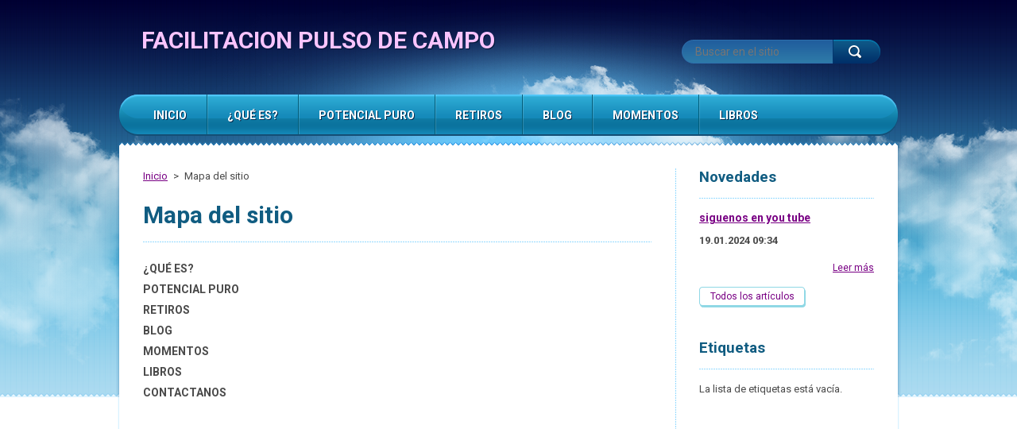

--- FILE ---
content_type: text/html; charset=UTF-8
request_url: https://www.pulsodecampo.es/sitemap/
body_size: 3921
content:
<!DOCTYPE html>
<!--[if lt IE 7]> <html class="lt-ie10 lt-ie9 lt-ie8 lt-ie7" lang="es"> <![endif]-->
<!--[if IE 7]>    <html class="lt-ie10 lt-ie9 lt-ie8" lang="es"> <![endif]-->
<!--[if IE 8]>    <html class="lt-ie10 lt-ie9" lang="es"> <![endif]-->    
<!--[if IE 9]>    <html class="lt-ie10" lang="es"> <![endif]-->   
<!--[if gt IE 9]><!--> 
<html lang="es"> 
<!--<![endif]-->
    <head>
        <base href="https://www.pulsodecampo.es/">
  <meta charset="utf-8">
  <meta name="description" content="">
  <meta name="keywords" content="">
  <meta name="generator" content="Webnode">
  <meta name="apple-mobile-web-app-capable" content="yes">
  <meta name="apple-mobile-web-app-status-bar-style" content="black">
  <meta name="format-detection" content="telephone=no">
    <link rel="icon" type="image/svg+xml" href="/favicon.svg" sizes="any">  <link rel="icon" type="image/svg+xml" href="/favicon16.svg" sizes="16x16">  <link rel="icon" href="/favicon.ico"><link rel="canonical" href="https://www.pulsodecampo.es/sitemap/">
<script type="text/javascript">(function(i,s,o,g,r,a,m){i['GoogleAnalyticsObject']=r;i[r]=i[r]||function(){
			(i[r].q=i[r].q||[]).push(arguments)},i[r].l=1*new Date();a=s.createElement(o),
			m=s.getElementsByTagName(o)[0];a.async=1;a.src=g;m.parentNode.insertBefore(a,m)
			})(window,document,'script','//www.google-analytics.com/analytics.js','ga');ga('create', 'UA-797705-6', 'auto',{"name":"wnd_header"});ga('wnd_header.set', 'dimension1', 'W1');ga('wnd_header.set', 'anonymizeIp', true);ga('wnd_header.send', 'pageview');var pageTrackerAllTrackEvent=function(category,action,opt_label,opt_value){ga('send', 'event', category, action, opt_label, opt_value)};</script>
  <link rel="alternate" type="application/rss+xml" href="https://pulsodecampo.es/rss/all.xml" title="">
<!--[if lte IE 9]><style type="text/css">.cke_skin_webnode iframe {vertical-align: baseline !important;}</style><![endif]-->
 
        <meta http-equiv="X-UA-Compatible" content="IE=edge" /> 
        <title>Mapa del sitio :: FACILITACION PULSO DE CAMPO</title>       
        <meta name="viewport" content="width=1000" />
        <link href="https://fonts.googleapis.com/css?family=Roboto:300,400,700&subset=latin,cyrillic-ext,latin-ext,cyrillic" rel="stylesheet" type="text/css" />
        <link rel="stylesheet" href="https://d11bh4d8fhuq47.cloudfront.net/_system/skins/v1/50001331/css/style.css" />  
    
				<script type="text/javascript">
				/* <![CDATA[ */
					
					if (typeof(RS_CFG) == 'undefined') RS_CFG = new Array();
					RS_CFG['staticServers'] = new Array('https://d11bh4d8fhuq47.cloudfront.net/');
					RS_CFG['skinServers'] = new Array('https://d11bh4d8fhuq47.cloudfront.net/');
					RS_CFG['filesPath'] = 'https://www.pulsodecampo.es/_files/';
					RS_CFG['filesAWSS3Path'] = 'https://d252c9a985.clvaw-cdnwnd.com/683d1f03afe1f781c9f5240e82dd9462/';
					RS_CFG['lbClose'] = 'Cerrar';
					RS_CFG['skin'] = 'default';
					if (!RS_CFG['labels']) RS_CFG['labels'] = new Array();
					RS_CFG['systemName'] = 'Webnode';
						
					RS_CFG['responsiveLayout'] = 0;
					RS_CFG['mobileDevice'] = 0;
					RS_CFG['labels']['copyPasteSource'] = 'Leer más:';
					
				/* ]]> */
				</script><script type="text/javascript" src="https://d11bh4d8fhuq47.cloudfront.net/_system/client/js/compressed/frontend.package.1-3-108.js?ph=d252c9a985"></script><style type="text/css"></style></head>
    <body>    <div id="siteBg"><div id="headBg">
        <div id="site">
        
            <!-- HEADER -->
            <div id="header">
                <div id="logoZone">
                    <div id="logo"><a href="home/" title="Ir a la página de inicio."><span id="rbcSystemIdentifierLogo">FACILITACION PULSO DE CAMPO</span></a></div>                    <div id="moto"><span id="rbcCompanySlogan" class="rbcNoStyleSpan"></span></div>
                </div>
            </div>
            <!-- /HEADER -->

            <div class="cleaner"><!-- / --></div>

            <!-- MAIN -->
            <div id="main">
                <div id="mainLine">
                    <div id="mainContent">
                        <!-- NAVIGATOR -->
                        <div id="pageNavigator" class="rbcContentBlock">            <div id="navizone">            <a class="navFirstPage" href="/home/">Inicio</a>        <span><span> &gt; </span></span>          <span id="navCurrentPage">Mapa del sitio</span>                       </div>        <div class="cleaner"><!-- / --></div>            </div>                        <!-- /NAVIGATOR -->                    
                        <!-- CONTENT -->
                        <div class="content">
                            
		
        <div class="box map">
            <h1>Mapa del sitio</h1>

    
<ul class="ServerMap">
	<li class="first"><a href="/que-es-/">¿QUÉ ES?</a></li>
	<li><a href="/tecnica/">POTENCIAL PURO</a></li>
	<li><a href="/eventos/">RETIROS</a></li>
	<li><a href="/blog/">BLOG</a></li>
	<li><a href="/fotogaleria/">MOMENTOS</a></li>
	<li><a href="/libros/">LIBROS</a></li>
	<li class="last"><a href="/contactanos/">CONTACTANOS</a></li>
</ul>

        </div>      
        <div class="cleaner"><!-- / --></div>

                                  
                        </div>
                        <!-- /CONTENT -->
                        <div class="cleaner"><!-- / --></div>  
                    </div>
                    <!-- SIDEBAR -->
                    <div id="sidebar">
                                                
        
        <div class="box">
            <h2>Novedades</h2>

    
       
        <div class="article articleBg1">
            <h3><a href="/news/siguenos-es-you-tube/">siguenos en you tube</a></h3>            
            <ins>19.01.2024 09:34</ins>
            <div class="articleContent">
                

                <div class="cleaner"><!-- / --></div>
                <a class="more" href="/news/siguenos-es-you-tube/" title="Ver el artículo completo."><span>Leer más</span></a>
            </div>
            <div class="cleaner"><!-- / --></div>
        </div>
                    
    

    
		
            <div class="cleaner"><!-- / --></div>
            
			
        <div class="archive">
            <a href="https://www.pulsodecampo.es/archive/news/" title="Abrir el archivo completo de todos los artículos.">Todos los artículos</a>
        </div>

    
            
            
            <div class="cleaner"><!-- / --></div>
        </div>       
        <div class="cleaner"><!-- / --></div>

    
		
        <div class="box">
            <h2>Etiquetas</h2>
            <p>La lista de etiquetas está vacía.</p>
        </div>      
        <div class="cleaner"><!-- / --></div>

                            <div class="cleaner"><!-- / --></div>
                    </div>
                    <!-- /SIDEBAR -->
                    <hr class="cleaner" />
                </div>
            </div>
            <!-- MAIN -->

            <div class="cleaner"><!-- / --></div> 
            
            <!-- MENU -->
            

    
            <!-- MENU -->
            <div class="menuZone">       
            
    <ul class="menu">
	<li class="first">
  
        <a href="/home/">
    
        <span>Inicio</span>
      
    </a>
  
    </li>
	<li>
  
        <a href="/que-es-/">
    
        <span>¿QUÉ ES?</span>
      
    </a>
  
    </li>
	<li>
  
        <a href="/tecnica/">
    
        <span>POTENCIAL PURO</span>
      
    </a>
  
    </li>
	<li>
  
        <a href="/eventos/">
    
        <span>RETIROS</span>
      
    </a>
  
    </li>
	<li>
  
        <a href="/blog/">
    
        <span>BLOG</span>
      
    </a>
  
    </li>
	<li>
  
        <a href="/fotogaleria/">
    
        <span>MOMENTOS</span>
      
    </a>
  
    </li>
	<li>
  
        <a href="/libros/">
    
        <span>LIBROS</span>
      
    </a>
  
    </li>
	<li class="last">
  
        <a href="/contactanos/">
    
        <span>CONTACTANOS</span>
      
    </a>
  
    </li>
</ul>
    
            </div>
            <!-- /MENU -->

    			
            <!-- /MENU -->
            
            <!-- FULTEXT FORM -->
            
    
        <div id="fulltextForm">                
    
    <form action="/search/" method="get" id="fulltextSearch">       
    
        <div class="clearfix">
            <input id="fulltextSearchText" type="text" name="text" value="" placeholder="Buscar en el sitio">
            <button id="fulltextSearchButton" type="submit" class="ir">Buscar</button>
        </div>   

    </form>
    
        </div>  
	
                <!-- /FULTEXT FORM -->
                
            <!-- LANG -->
            <div id="lang"><div id="languageSelect"></div>			</div>
            <!-- /LANG -->
        
            </div><!-- /site -->
        <div class="cleaner"><!-- / --></div>
        </div></div><!-- /headBg /siteBg -->
    
    <div class="cleaner"><!-- / --></div>
    
    <!-- FOOTER -->
    <div id="footer">
        <div id="footerContent">
            <div id="footerLeft">
                <div id="copyright"><span id="rbcFooterText" class="rbcNoStyleSpan">© 2014 Todos los derechos reservados.</span></div>
                <div id="signature"><span class="rbcSignatureText"><a href="https://www.webnode.es?utm_source=brand&amp;utm_medium=footer&amp;utm_campaign=premium" rel="nofollow" >Creado con Webnode</a></span></div>
            </div>
            <!-- LINKS -->
            <div id="link">
                <span class="homepage"><a href="home/" title="Ir a la página de inicio.">Inicio</a></span>
                <span class="sitemap"><a href="/sitemap/" title="Ir al mapa del sitio.">Mapa del sitio</a></span>
                <span class="rss"><a href="/rss/" title="Feeds RSS">RSS</a></span>
                <span class="print"><a href="#" onclick="window.print(); return false;" title="Imprimir página">Imprimir</a></span>
            </div>
            <!-- /LINKS -->           
        </div>
        <div class="cleaner"><!-- / --></div>
    </div>
    <!-- /FOOTER -->
        
    <script type="text/javascript" src="https://d11bh4d8fhuq47.cloudfront.net/_system/skins/v1/50001331/js/jquery-1.7.1.min.js"></script>  
    <script type="text/javascript">
      jQuery.noConflict();
      var wnTplSettings = {};
      wnTplSettings.photogallerySlideshowStop  = 'Pausa';
      wnTplSettings.photogallerySlideshowStart = 'Presentación de imágenes';
      RubicusFrontendIns.addFileToPreload('https://d11bh4d8fhuq47.cloudfront.net/_system/skins/v1/50001331/img/loading.gif');
    </script>
    <script type="text/javascript" src="https://d11bh4d8fhuq47.cloudfront.net/_system/skins/v1/50001331/js/jquery.easing.1.3.js"></script>    
    <script type="text/javascript" src="https://d11bh4d8fhuq47.cloudfront.net/_system/skins/v1/50001331/js/jquery.bxSlider.min.js"></script> 
    <script type="text/javascript" src="https://d11bh4d8fhuq47.cloudfront.net/_system/skins/v1/50001331/js/functions.js"></script>
    
  <div id="rbcFooterHtml"></div><script type="text/javascript">var keenTrackerCmsTrackEvent=function(id){if(typeof _jsTracker=="undefined" || !_jsTracker){return false;};try{var name=_keenEvents[id];var keenEvent={user:{u:_keenData.u,p:_keenData.p,lc:_keenData.lc,t:_keenData.t},action:{identifier:id,name:name,category:'cms',platform:'WND1',version:'2.1.157'},browser:{url:location.href,ua:navigator.userAgent,referer_url:document.referrer,resolution:screen.width+'x'+screen.height,ip:'3.148.247.241'}};_jsTracker.jsonpSubmit('PROD',keenEvent,function(err,res){});}catch(err){console.log(err)};};</script></body>
</html>